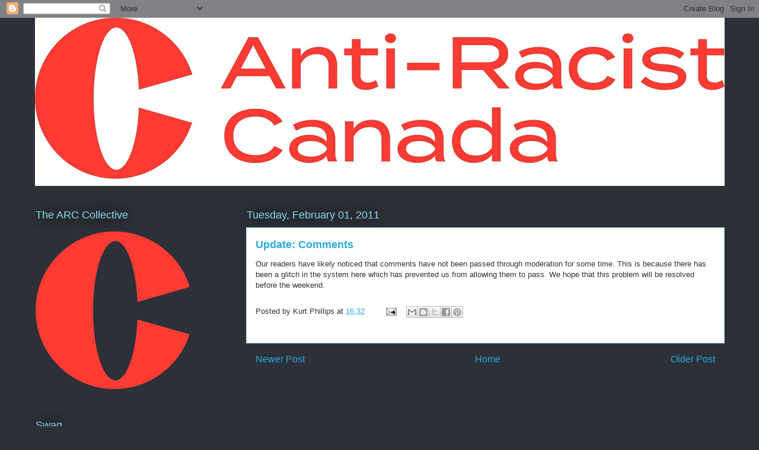

--- FILE ---
content_type: text/plain
request_url: https://www.google-analytics.com/j/collect?v=1&_v=j102&a=1881683252&t=pageview&_s=1&dl=https%3A%2F%2Fanti-racistcanada.blogspot.com%2F2011%2F02%2Fupdate-comments.html&ul=en-us%40posix&dt=Anti-Racist%20Canada%3A%20The%20ARC%20Collective%3A%20Update%3A%20Comments&sr=1280x720&vp=1280x720&_u=IEBAAEABAAAAACAAI~&jid=364562892&gjid=846333871&cid=1649724020.1768808339&tid=UA-66194250-1&_gid=138547585.1768808339&_r=1&_slc=1&z=788203531
body_size: -456
content:
2,cG-CXEMHGH147